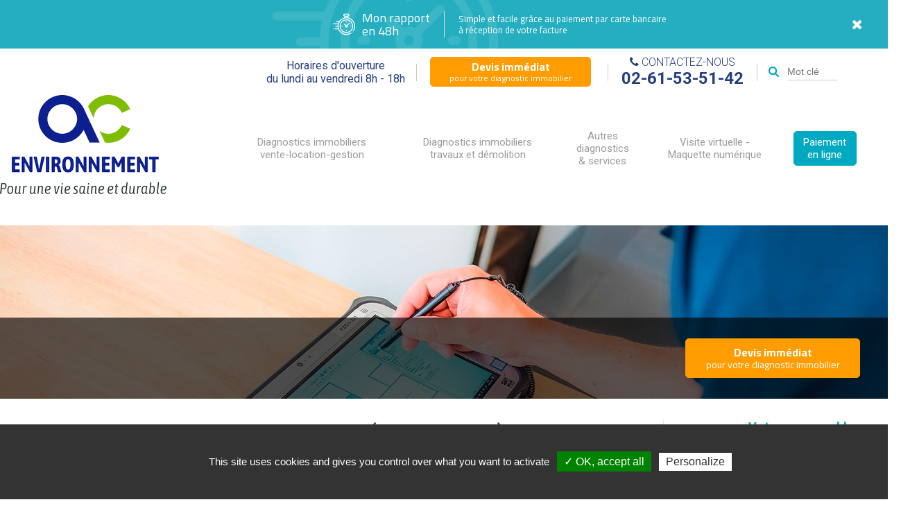

--- FILE ---
content_type: text/html; charset=utf-8
request_url: https://www.ac-environnement-caen.com/loi-carrez-caen.php
body_size: 11510
content:
<!DOCTYPE html>
<html lang="fr">
<head>
<title>Tout savoir sur le Métrage Loi Carrez / Boutin avec AC ENVIRONNEMENT  Loi Carrez à Caen (CALVADOS) sur Mondeville, Bayeux, Honfleur, Vire, Hérouville Saint Clair, Lisieux, Falaise, ...</title>
<meta name="Description" content="Loi carrez, Boutin, ... sur Caen (CALVADOS) par AC ENVIRONNEMENT Réseau National depuis 2002. Votre Loi carrez / Boutin par de vrais professionnels sur Mondeville, Bayeux, Honfleur, Vire, Hérouville Saint Clair, Lisieux, Falaise, ..." />
<meta name="keywords" content="Loi Carrez, Boutin, CALVADOS, Bayeux, Lisieux, Caen, Mondeville, Hérouville Saint Clair, Falaise, Honfleur, Vire, ..." />
<meta http-equiv="Content-Type" content="text/html; charset=utf-8"/>
<meta http-equiv="content-language" content="fr" />
    <link rel="shortcut icon" type="image/x-icon" href="/favicon.ico" />
<meta name="geo.position" content="49.183333002591;-0.34999997811415" />
<meta name="ICBM" content="49.183333002591, -0.34999997811415" />
<meta name="geo.placename" content="Caen 14000 - CALVADOS - BASSE NORMANDIE" />
<meta name="geo.region" content="FR-14" />
<link href="https://plus.google.com/107871823997492475542" rel="publisher" />
<meta name="robots" content="index, follow" />
<meta name="viewport" content="width=device-width, initial-scale=1">


<!--CSS -->
<!--<link rel="stylesheet" type="text/css" href="/css/combine_css.css"/>-->
<link href="https://fonts.googleapis.com/css?family=Cairo:400,600,700,900|Roboto:300,300i,400,400i,600,600i,700,700i" rel="stylesheet">
<link rel="stylesheet" type="text/css" href="/vendor/uikit/css/uikit.min.css"/>
<link rel="stylesheet" type="text/css" href="/vendor/owl/assets/owl.carousel.min.css"/>
<link rel="stylesheet" type="text/css" href="/vendor/owl/assets/owl.theme.default.min.css"/>
<link rel="stylesheet" type="text/css" href="/vendor/typeahead/jquery.typeahead.min.css"/>
    <link rel="stylesheet" type="text/css" href="/css/ace.css?v=20260118"/>

<!--JAVASCRIPTS -->
<!--<script type="text/javascript" src="/Scripts/combine_js.js"></script>-->
<script type="text/javascript" src="/vendor/jquery-3.2.1.min.js"></script>
<script type="text/javascript" src="/vendor/jquery.autocomplete.min.js"></script>
<script type="text/javascript" src="/vendor/owl/owl.carousel.min.js"></script>
<script type="text/javascript" src="/vendor/uikit/js/uikit.min.js"></script>
<script type="text/javascript" src="/vendor/uikit/js/components/lightbox.min.js"></script>
<script type="text/javascript" src="/vendor/typeahead/jquery.typeahead.min.js"></script>
<!-- <script type="text/javascript" src="/vendor/js.cookie.js"></script> -->
<script type="text/javascript" src="/js/bcn.js"></script>

<!-- <script type="text/javascript" src="//platform-api.sharethis.com/js/sharethis.js#product=custom-share-buttons"></script> -->


<script type="text/javascript" src="/js/tarteaucitron/tarteaucitron.js"></script>

<script type="text/javascript">
    tarteaucitron.init({
    "privacyUrl": "", /* Privacy policy url */
    "hashtag": "#tarteaucitron", /* Open the panel with this hashtag */
    "cookieName": "tarteaucitron", /* Cookie name */
    "orientation": "bottom", /* Banner position (top - bottom) */
    "showAlertSmall": false, /* Show the small banner on bottom right */
    "cookieslist": true, /* Show the cookie list */
    "adblocker": false, /* Show a Warning if an adblocker is detected */
    "AcceptAllCta" : true, /* Show the accept all button when highPrivacy on */
    "highPrivacy": true, /* Disable auto consent */
    "handleBrowserDNTRequest": false, /* If Do Not Track == 1, disallow all */
    "removeCredit": false, /* Remove credit link */
    "moreInfoLink": true, /* Show more info link */
    "useExternalCss": false, /* If false, the tarteaucitron.css file will be loaded */
    //"cookieDomain": ".my-multisite-domaine.fr", /* Shared cookie for multisite */        
    "readmoreLink": "/mentions-legales.php" /* Change the default readmore link */
        });
</script>
    <script type="text/javascript">
        tarteaucitron.user.gtagUa = 'UA-61398816-8';
        (tarteaucitron.job = tarteaucitron.job || []).push('gtag');
    </script>

<!-- php if (!empty($franchise->pardot_aid) && !empty($franchise->pardot_cid)) : ?>
    <script type="text/javascript">
    piAId = 'php echo $franchise->pardot_aid ?>';
    piCId = 'php echo $franchise->pardot_cid ?>';
    piHostname = 'pi.pardot.com';

    (function() {
        function async_load(){
            var s = document.createElement('script'); s.type = 'text/javascript';
            s.src = ('https:' == document.location.protocol ? 'https://pi' : 'http://cdn') + '.pardot.com/pd.js';
            var c = document.getElementsByTagName('script')[0]; c.parentNode.insertBefore(s, c);
        }
        if(window.attachEvent) { window.attachEvent('onload', async_load); }
        else { window.addEventListener('load', async_load, false); }
    })();
    </script>
php endif ?> -->

</head>
<body>
<script type="text/javascript">
piAId = '690513';
piCId = '2173';
piHostname = 'go.ac-environnement.com';
(function() {
function async_load(){
var s = document.createElement('script'); s.type = 'text/javascript';
s.src = ('https:' == document.location.protocol ? 'https://' : 'http://') + piHostname + '/pd.js';
var c = document.getElementsByTagName('script')[0]; c.parentNode.insertBefore(s, c);
}
if(window.attachEvent) { window.attachEvent('onload', async_load); }
else { window.addEventListener('load', async_load, false); }
})();
</script>
<div class="uk-container uk-container-center"> 
	<script src="https://cdn.jsdelivr.net/npm/js-cookie@beta/dist/js.cookie.min.js"></script>
	<a href="https://www.ac-environnement.com/mon-rapport-en-48h" target="_blank" class="rapport-48 uk-hidden uk-hidden-small">
		<div class="uk-grid uk-grid-divider">
			<div class="left uk-width-1-2 uk-flex uk-flex-right uk-flex-middle">
				<div>
					<svg version="1.1" xmlns="http://www.w3.org/2000/svg" xmlns:xlink="http://www.w3.org/1999/xlink" x="0px" y="0px" viewBox="0 0 512 512" xml:space="preserve">
						<g id="XMLID_806_">
							<g id="XMLID_386_">
								<path id="XMLID_389_" class="st0" d="M511,279.7c-4.6-46.2-25.3-89.8-58.2-122.7c-28.1-28.1-62.6-46.2-98.8-54.2V77.3
			c14.8-3.7,25.8-17.1,25.8-33c0-18.7-15.3-34-34-34h-72c-18.7,0-34,15.3-34,34c0,15.9,11,29.3,25.8,33v25.5
			c-36.1,8.1-70.4,26.1-98.5,54.2c-6.1,6.1-11.8,12.6-17,19.3c-0.3,0-0.5,0-0.8,0H78.2c-5.5,0-10,4.5-10,10c0,5.5,4.5,10,10,10h58.4
			c-7.3,12.3-13.2,25.2-17.7,38.4H10c-5.5,0-10,4.5-10,10c0,5.5,4.5,10,10,10h103.2c-2.9,12.7-4.5,25.5-5,38.4H64
			c-5.5,0-10,4.5-10,10s4.5,10,10,10h44.5c0.8,12.9,2.9,25.8,6.2,38.4H50c-5.5,0-10,4.5-10,10s4.5,10,10,10h71.2
			c9.8,26,25.1,50.3,46,71.1c32.9,32.9,76.6,53.6,122.9,58.2c6.6,0.7,13.2,1,19.8,1c39,0,77.5-11.3,110.2-32.6
			c4.6-3,5.9-9.2,2.9-13.8c-3-4.6-9.2-5.9-13.8-2.9c-71.6,46.6-167.4,36.5-227.9-24c-71-71-71-186.4,0-257.4c71-71,186.4-71,257.4,0
			c60.4,60.4,70.5,156.2,24.1,227.7c-3,4.6-1.7,10.8,2.9,13.8c4.6,3,10.8,1.7,13.8-2.9C504.4,371.4,515.5,325.2,511,279.7z
			 M259.9,44.3c0-7.7,6.3-14,14-14h72c7.7,0,14,6.3,14,14s-6.3,14-14,14h-1.8h-68.4h-1.8C266.1,58.3,259.9,52,259.9,44.3z
			 M285.6,99.3v-21h48.4v21C318,97.3,301.7,97.4,285.6,99.3z" />
								<path id="XMLID_391_" class="st0" d="M445.8,425.5c-2.6,0-5.2,1.1-7.1,2.9c-1.9,1.9-2.9,4.4-2.9,7.1s1.1,5.2,2.9,7.1
			c1.9,1.9,4.4,2.9,7.1,2.9c2.6,0,5.2-1.1,7.1-2.9c1.9-1.9,2.9-4.4,2.9-7.1s-1.1-5.2-2.9-7.1C451,426.6,448.4,425.5,445.8,425.5z" />
								<path id="XMLID_394_" class="st0" d="M310,144.6c-85.5,0-155.1,69.6-155.1,155.1S224.5,454.9,310,454.9s155.1-69.6,155.1-155.1
			S395.5,144.6,310,144.6z M310,434.9c-74.5,0-135.1-60.6-135.1-135.1S235.5,164.6,310,164.6s135.1,60.6,135.1,135.1
			S384.5,434.9,310,434.9z" />
								<path id="XMLID_397_" class="st0" d="M373.3,222.3l-49.5,49.5c-4.1-2-8.8-3.2-13.7-3.2c-4.9,0-9.6,1.2-13.7,3.2l-22.2-22.2
			c-3.9-3.9-10.2-3.9-14.1,0c-3.9,3.9-3.9,10.2,0,14.1l22.2,22.2c-2,4.1-3.2,8.8-3.2,13.7c0,17.1,13.9,31.1,31.1,31.1
			c17.1,0,31.1-13.9,31.1-31.1c0-4.9-1.2-9.6-3.2-13.7l48.1-48.1l0,0l1.5-1.5c3.9-3.9,3.9-10.2,0-14.1S377.2,218.4,373.3,222.3z
			 M310,310.8c-6.1,0-11.1-5-11.1-11.1c0-6.1,5-11.1,11.1-11.1s11.1,5,11.1,11.1C321.1,305.8,316.1,310.8,310,310.8z" />
								<path id="XMLID_398_" class="st0" d="M416.9,289.9h-9.3c-5.5,0-10,4.5-10,10c0,5.5,4.5,10,10,10h9.3c5.5,0,10-4.5,10-10
			C426.9,294.3,422.4,289.9,416.9,289.9z" />
								<path id="XMLID_399_" class="st0" d="M212.3,289.6h-9.3c-5.5,0-10,4.5-10,10s4.5,10,10,10h9.3c5.5,0,10-4.5,10-10
			S217.9,289.6,212.3,289.6z" />
								<path id="XMLID_400_" class="st0" d="M310.1,212.1c5.5,0,10-4.5,10-10v-9.3c0-5.5-4.5-10-10-10s-10,4.5-10,10v9.3
			C300.1,207.6,304.6,212.1,310.1,212.1z" />
								<path id="XMLID_424_" class="st0" d="M309.9,387.4c-5.5,0-10,4.5-10,10v9.3c0,5.5,4.5,10,10,10c5.5,0,10-4.5,10-10v-9.3
			C319.9,391.9,315.4,387.4,309.9,387.4z" />
								<path id="XMLID_425_" class="st0" d="M10,351.4c-2.6,0-5.2,1.1-7.1,2.9S0,358.8,0,361.4c0,2.6,1.1,5.2,2.9,7.1s4.4,2.9,7.1,2.9
			s5.2-1.1,7.1-2.9c1.9-1.9,2.9-4.4,2.9-7.1s-1.1-5.2-2.9-7.1C15.2,352.5,12.6,351.4,10,351.4z" />
							</g>
						</g>
					</svg>
				</div>
				<div>
					Mon rapport<br />
					en 48h
				</div>
			</div>
			<div class="right uk-width-1-2 uk-flex uk-flex-middle uk-flex-space-between">
				<div>
					Simple et facile grâce au paiement par carte bancaire<br />
					à réception de votre facture
				</div>
				<div>
					<i class="uk-icon-times" onclick="closeRapport48Banner(); return false"></i>
				</div>
			</div>
		</div>
	</a>

	<script type="text/javascript">
		jQuery(document).ready(function($) {
			var state = Cookies.get('rapport-48-banner');
			if (state != '1') {
				$('.rapport-48').removeClass('uk-hidden');
			}
		});

		function closeRapport48Banner() {
			jQuery('a.rapport-48').remove();
			Cookies.set('rapport-48-banner', '1');
		}
	</script>

	<div class="header">

		<div class="uk-grid uk-visible-small uk-flex-top">
			<div class="uk-width-3-4">
				<div class="logo-container-mobile">
					<a href="/"><img src="/images/template/logo-mobile.png" alt="Logo AC Environnement " /></a>
				</div>
			</div>
			<div class="uk-width-1-4 uk-text-right">
				<div class="menu">
										<a class="menu-toggle uk-hidden-large" href="#offcanvas" data-uk-offcanvas>
						<i class="uk-icon-bars"></i>
					</a>
				</div>
			</div>
		</div>

		<div class="uk-visible-small p10">
			<div class="uk-grid uk-grid-collapse">
				<div class="uk-width-3-5">
					<div class="toolbar-horaires">
						Horaires d'ouverture<br />
						du lundi au vendredi 8h - 18h					</div>
				</div>
				<div class="uk-width-2-5">
					<div class="toolbar-contact">
						Contactez-nous<br />
						<i class="uk-icon-arrow-right"></i> <strong><a href="tel:0261535142">02-61-53-51-42</a></strong>
					</div>
				</div>
			</div>
		</div>

		<div class="toolbar uk-hidden-small">
			<div class="toolbar-item toolbar-horaires">
				Horaires d'ouverture<br />
				du lundi au vendredi 8h - 18h			</div>
			<div class="toolbar-item toolbar-devis">
				<a href="/devis-immediat" class="cta-2-lines">
					<strong>Devis immédiat</strong>
					pour votre diagnostic immobilier
				</a>
			</div>
			<div class="toolbar-item toolbar-contact">
				<i class="uk-icon-phone"></i> Contactez-nous<br />
				<strong>02-61-53-51-42</strong>
			</div>
			<div class="toolbar-item toolbar-search uk-hidden-small">
				<div class="typeahead__container">
					<div class="typeahead__field">
						<div class="typeahead__query">
							<input type="text" name="search" id="ACsearch" placeholder="Mot clé" />
						</div>
					</div>
				</div>
			</div>
		</div>

		<div class="uk-grid uk-hidden-small">
			<div class="uk-width-large-1-4 logo-container">
				<a href="/"><img src="/images/template/logo-ac.png" alt="Logo AC Environnement " /></a>
			</div>
			<div class="uk-width-large-3-4">
				<div class="menu">
										<nav class="uk-navbar uk-visible-large">
						

<ul class="uk-navbar-nav uk-flex uk-flex-middle">

                    <li class="uk-parent uk-flex uk-flex-middle "
                data-uk-dropdown="{remaintime:0, pos:'bottom-center'}">
                <a class="uk-flex uk-flex-middle" href="#"
                   target="">
                    Diagnostics immobiliers
vente-location-gestion                </a>
                <ul class="uk-dropdown uk-dropdown-navbar uk-dropdown-bottom">
                                            <li class="">
                            <a href="obligations-diagnostic-caen.php" target="">
                                Quels diagnostics immobiliers obligatoires ?                            </a>
                        </li>
                                            <li class="">
                            <a href="diagnostic-amiante-caen.php" target="">
                                Diagnostic amiante avant vente                            </a>
                        </li>
                                            <li class="">
                            <a href="dpe-caen.php" target="">
                                Diagnostic de performance énergétique DPE                            </a>
                        </li>
                                            <li class="">
                            <a href="dossier-amiante-parties-privatives-caen.php" target="">
                                Dossier amiante parties privatives (DAPP)                            </a>
                        </li>
                                            <li class="">
                            <a href="diagnostic-plomb-caen.php" target="">
                                Diagnostic plomb CREP                            </a>
                        </li>
                                            <li class="">
                            <a href="diagnostic-electricite-caen.php" target="">
                                Diagnostic électricité                            </a>
                        </li>
                                            <li class="">
                            <a href="diagnostic-gaz-caen.php" target="">
                                Diagnostic sécurité gaz                            </a>
                        </li>
                                            <li class="">
                            <a href="loi-carrez-caen.php" target="">
                                Métrage Loi Carrez / Boutin                            </a>
                        </li>
                                            <li class="">
                            <a href="diagnostic-termite-caen.php" target="">
                                Termites et parasites                            </a>
                        </li>
                                            <li class="">
                            <a href="ernmt-caen.php" target="">
                                État des risques et pollutions (ERP)                            </a>
                        </li>
                                            <li class="">
                            <a href="dti-sru-caen.php" target="">
                                Diagnostic Technique Global (DTG)                            </a>
                        </li>
                                            <li class="">
                            <a href="audit-energetique-reglementaire-caen.php" target="">
                                L’audit énergétique réglementaire                            </a>
                        </li>
                                            <li class="">
                            <a href="Plan-pluriannuel-de-travaux-caen.php" target="">
                                Plan pluriannuel de travaux                            </a>
                        </li>
                                    </ul>
            </li>
                    <li class="uk-parent uk-flex uk-flex-middle "
                data-uk-dropdown="{remaintime:0, pos:'bottom-center'}">
                <a class="uk-flex uk-flex-middle" href="#"
                   target="">
                    Diagnostics immobiliers travaux et démolition                </a>
                <ul class="uk-dropdown uk-dropdown-navbar uk-dropdown-bottom">
                                            <li class="">
                            <a href="amiante-avant-travaux-caen.php" target="">
                                Amiante avant travaux                            </a>
                        </li>
                                            <li class="">
                            <a href="amiante-avant-demolition-caen.php" target="">
                                Amiante avant démolition                            </a>
                        </li>
                                            <li class="">
                            <a href="examen-visuel-apres-travaux-caen.php" target="">
                                Examen visuel après travaux de retrait                            </a>
                        </li>
                                            <li class="">
                            <a href="plomb-avant-demolition-caen.php" target="">
                                Plomb avant travaux / démolition                            </a>
                        </li>
                                            <li class="">
                            <a href="controle-plomb-apres-travaux-caen.php" target="">
                                Contrôle plomb après travaux                             </a>
                        </li>
                                            <li class="">
                            <a href="pemd-caen.php" target="">
                                Diagnostic déchets PEMD                            </a>
                        </li>
                                    </ul>
            </li>
                    <li class="uk-parent uk-flex uk-flex-middle "
                data-uk-dropdown="{remaintime:0, pos:'bottom-center'}">
                <a class="uk-flex uk-flex-middle" href="#"
                   target="">
                    Autres diagnostics<br /> & services                </a>
                <ul class="uk-dropdown uk-dropdown-navbar uk-dropdown-bottom">
                                            <li class="">
                            <a href="mesure-amiante-air-caen.php" target="">
                                Mesures d'amiante dans l'air                            </a>
                        </li>
                                            <li class="">
                            <a href="diagnostic-radon-caen.php" target="">
                                Diagnostic radon                            </a>
                        </li>
                                            <li class="">
                            <a href="qualite-air-interieur-caen.php" target="">
                                Qualité de l'air intérieur (QAI)                            </a>
                        </li>
                                            <li class="">
                            <a href="controle-vlep-agents-chimiques-cmr-caen.php" target="">
                                VLEP sur agents chimiques et CMR                            </a>
                        </li>
                                            <li class="">
                            <a href="reperage-amiante-ferroviaire-caen.php" target="">
                                Repérage amiante ferroviaire                            </a>
                        </li>
                                            <li class="">
                            <a href="formation-amiante-sous-section-4-caen.php" target="">
                                Formation amiante SS4                            </a>
                        </li>
                                            <li class="">
                            <a href="prestations-sous-section-4-code-du-travail-caen.php" target="">
                                Prestations amiante SS4                            </a>
                        </li>
                                    </ul>
            </li>
                    <li class="uk-parent uk-flex uk-flex-middle "
                data-uk-dropdown="{remaintime:0, pos:'bottom-center'}">
                <a class="uk-flex uk-flex-middle" href="#"
                   target="">
                    Visite virtuelle - Maquette numérique                </a>
                <ul class="uk-dropdown uk-dropdown-navbar uk-dropdown-bottom">
                                            <li class="">
                            <a href="qu-est-ce-que-la-maquette-numerique-BIM-caen.php" target="">
                                Qu’est ce que le BIM ?                            </a>
                        </li>
                                            <li class="">
                            <a href="notre-offre-bim-caen.php" target="">
                                Notre offre BIM                            </a>
                        </li>
                                    </ul>
            </li>
                    <li class="uk-parent uk-flex uk-flex-middle bouton"
                data-uk-dropdown="{remaintime:0, pos:'bottom-center'}">
                <a class="uk-flex uk-flex-middle" href="https://www.ac-environnement.com/paiement/index.php"
                   target="_blank">
                    Paiement en ligne                </a>
                <ul class="uk-dropdown uk-dropdown-navbar uk-dropdown-bottom">
                                    </ul>
            </li>
        
</ul>					</nav>
										<a class="menu-toggle uk-hidden-large" href="#offcanvas" data-uk-offcanvas>
						Menu <i class="uk-icon-bars"></i>
					</a>
				</div>
			</div>
		</div>

	</div>

	<script type="text/javascript">
		jQuery(document).ready(function($) {

			$.typeahead({
				input: '#ACsearch',
				minLength: 1,
				maxItem: 10,
				order: "asc",
				href: "{{url}}",
				display: ['label'],
				source: {
					data: [{"label":"Diagnostics immobiliers\nvente-location-gestion","url":"\/#"},{"label":"Quels diagnostics immobiliers obligatoires ?","url":"\/obligations-diagnostic-caen.php"},{"label":"Diagnostic amiante avant vente","url":"\/diagnostic-amiante-caen.php"},{"label":"Diagnostic de performance \u00e9nerg\u00e9tique DPE","url":"\/dpe-caen.php"},{"label":"Dossier amiante parties privatives (DAPP)","url":"\/dossier-amiante-parties-privatives-caen.php"},{"label":"Diagnostic plomb CREP","url":"\/diagnostic-plomb-caen.php"},{"label":"Diagnostic \u00e9lectricit\u00e9","url":"\/diagnostic-electricite-caen.php"},{"label":"Diagnostic s\u00e9curit\u00e9 gaz","url":"\/diagnostic-gaz-caen.php"},{"label":"M\u00e9trage Loi Carrez \/ Boutin","url":"\/loi-carrez-caen.php"},{"label":"Termites et parasites","url":"\/diagnostic-termite-caen.php"},{"label":"\u00c9tat des risques et pollutions (ERP)","url":"\/ernmt-caen.php"},{"label":"Diagnostic Technique Global (DTG)","url":"\/dti-sru-caen.php"},{"label":"L\u2019audit \u00e9nerg\u00e9tique r\u00e9glementaire","url":"\/audit-energetique-reglementaire-caen.php"},{"label":"Plan pluriannuel de travaux","url":"\/Plan-pluriannuel-de-travaux-caen.php"},{"label":"Diagnostics immobiliers travaux et d\u00e9molition","url":"\/#"},{"label":"Amiante avant travaux","url":"\/amiante-avant-travaux-caen.php"},{"label":"Amiante avant d\u00e9molition","url":"\/amiante-avant-demolition-caen.php"},{"label":"Examen visuel apr\u00e8s travaux de retrait","url":"\/examen-visuel-apres-travaux-caen.php"},{"label":"Plomb avant travaux \/ d\u00e9molition","url":"\/plomb-avant-demolition-caen.php"},{"label":"Contr\u00f4le plomb apr\u00e8s travaux ","url":"\/controle-plomb-apres-travaux-caen.php"},{"label":"Diagnostic d\u00e9chets PEMD","url":"\/pemd-caen.php"},{"label":"Autres diagnostics<br \/> & services","url":"\/#"},{"label":"Mesures d'amiante dans l'air","url":"\/mesure-amiante-air-caen.php"},{"label":"Diagnostic radon","url":"\/diagnostic-radon-caen.php"},{"label":"Qualit\u00e9 de l'air int\u00e9rieur (QAI)","url":"\/qualite-air-interieur-caen.php"},{"label":"VLEP sur agents chimiques et CMR","url":"\/controle-vlep-agents-chimiques-cmr-caen.php"},{"label":"Rep\u00e9rage amiante ferroviaire","url":"\/reperage-amiante-ferroviaire-caen.php"},{"label":"Formation amiante SS4","url":"\/formation-amiante-sous-section-4-caen.php"},{"label":"Prestations amiante SS4","url":"\/prestations-sous-section-4-code-du-travail-caen.php"},{"label":"Visite virtuelle - Maquette num\u00e9rique","url":"\/#"},{"label":"Qu\u2019est ce que le BIM ?","url":"\/qu-est-ce-que-la-maquette-numerique-BIM-caen.php"},{"label":"Notre offre BIM","url":"\/notre-offre-bim-caen.php"},{"label":"Paiement en ligne","url":"\/https:\/\/www.ac-environnement.com\/paiement\/index.php"}]				},
				callback: {

				}
			});

		});
	</script>    <br class="uk-visible-small" />
    <div style="position:relative">
    <a href="/devis-immediat" class="cta-devis-mobile uk-visible-small">
        <strong>Devis immédiat</strong>
        pour votre diagnostic immobilier
    </a>
    </div>
    <div class="page-top"  style="background-image:url('/uploads/loi-carrez-diagnostic-immobilier.jpg')">
        <div class="slide uk-flex uk-flex-bottom uk-hidden-small">
            <div class="carousel-caption">
                <div class="inner uk-text-right">
                                            <a href="/devis-immediat" class="big-cta cta-2-lines">
                            <strong>Devis immédiat</strong>
                            pour votre diagnostic immobilier
                        </a>
                                    </div>
            </div>
        </div>
    </div>
    <div class="full-width">

    <div class="uk-grid main-grid">

        <div class="uk-width-large-3-4 main-content"><h1> Loi Carrez / Loi Boutin sur Caen (CALVADOS)</h1>
<div class="float_right"><img class="box_shadow" src="../diagnostic-carrez-caen.png" alt="Loi Carrez à Caen" width="180" height="66" border="0" /></div>
<h2>Obligation de fournir un mesurage Loi Carrez pour une transaction</h2>
<p>La <strong>loi Carrez</strong>, ou <strong>loi no 96-1107 du 18 d&eacute;cembre 1996 am&eacute;liorant la protection des acqu&eacute;reurs de lots de copropri&eacute;t&eacute;</strong>, est un texte l&eacute;gislatif imposant au vendeur d'un lot de copropri&eacute;t&eacute; (ou d'une fraction de lot) d'en mentionner la superficie privative dans le compromis de vente et l'acte authentique.</p>
<p>La surface privative, appel&eacute;e surface Carrez, est la surface des planchers des locaux clos et couverts apr&egrave;s d&eacute;duction des surfaces occup&eacute;es par les murs, cloisons, marches et cages d'escaliers, gaines, embrasures de portes et de fen&ecirc;tres. Il n'est pas tenu compte des planchers des parties de locaux dont la hauteur est inf&eacute;rieure &agrave; 1,80 m.</p>
<p>Les lots et les fractions de lots d'une surface inf&eacute;rieure &agrave; 8 m<sup>2</sup> ne sont pas pris en compte pour le calcul de la surface privative, comme cela peut &ecirc;tre le cas d'une chambre de bonne. La Cour de cassation estime toutefois que &laquo; lorsqu'une transaction porte sur un appartement constitu&eacute; par le regroupement de plusieurs lots, la surface des parties privatives &agrave; prendre en compte est celle de l'unit&eacute; d'habitation, les lots d'une surface inf&eacute;rieure &agrave; huit m&egrave;tres carr&eacute;s n'ayant pas &agrave; &ecirc;tre exclus du calcul de la surface&raquo;.</p>
<p>Enfin, les caves, les garages, les emplacements de stationnement, les boxes, les greniers non am&eacute;nageables et les places de parking ne sont pas compt&eacute;s.</p>
<p>On peut observer certaines diff&eacute;rences avec la surface habitable selon la nature des pi&egrave;ces. En effet, une v&eacute;randa est incluse dans la surface privative (elle est close, couverte, d'une hauteur de plafond sup&eacute;rieure &agrave; 1,80 m et dans la partie privative, ce qui correspond au calcul de la Loi Carrez), mais pas dans la surface habitable, qui l'exclut : &laquo; Il n'est pas tenu compte de la superficie des [...] v&eacute;randas... &raquo;</p>
<p>La surface occup&eacute;e par un ballon d'eau chaude sanitaire est aussi exclue de la surface privative au sens de la loi Carrez, cet appareil r&eacute;pondant &agrave; un besoin essentiel de salubrit&eacute; d'une habitation selon la jurisprudence.</p>
<h2>Y a-t-il obligation de r&eacute;aliser un mesurage Loi Boutin pour la location ?</h2>
<p>Pour toutes les locations vides et &agrave; usage de r&eacute;sidence principale la mention de la surface habitable (Loi Boutin) est obligatoire dans le contrat de location. Cette obligation ne concerne donc pas les locations meubl&eacute;es, secondaires et saisonni&egrave;res.<br />Le mesurage Loi Boutin est valable tant que le logement n'a pas subit de changement (agrandissement, am&eacute;nagement des combles, installation d'une v&eacute;randa, ...).</p>
<h2>Diff&eacute;rence entre <a href="https://www.ac-environnement-quimper.com/loi-carrez-QUIMPER.php">la Loi Carrez</a> et la Loi Boutin?</h2>
<p>La loi Carrez correspond &agrave; la surface <strong>privative</strong>, alors que le loi Boutin correspond &agrave; la surface <strong>habitable</strong> d'un logement.</p>
<p>Ainsi, le mesurage Carrez, contrairement &agrave; la surface habitable (loi Boutin), tient compte des combles, v&eacute;randas, sous-sols, greniers, remises, r&eacute;serves.</p>
<div class="uk-overflow-container">
<table class="uk-table uk-table-condensed">
<tbody>
<tr>
<th>Parties pris en compte</th>
<th>Superficie Loi Carrez</th>
<th>Superficie Loi Boutin</th>
</tr>
<tr>
<td>Terrasses, balcons</td>
<td>Non</td>
<td>Non</td>
</tr>
<tr>
<td>Caves, garages, parkings</td>
<td>Non</td>
<td>Non</td>
</tr>
<tr>
<td>Sous-sols autre que caves, garages, parkings</td>
<td>Oui</td>
<td>Non</td>
</tr>
<tr>
<td>Combles am&eacute;nag&eacute;s</td>
<td>Oui</td>
<td>Oui</td>
</tr>
<tr>
<td>Combles non am&eacute;nag&eacute;s</td>
<td>Oui</td>
<td>Non</td>
</tr>
<tr>
<td>Greniers</td>
<td>Oui</td>
<td>Non</td>
</tr>
<tr>
<td>R&eacute;serves</td>
<td>Oui</td>
<td>Non</td>
</tr>
<tr>
<td>Remises</td>
<td>Oui</td>
<td>Non</td>
</tr>
<tr>
<td>V&eacute;randas</td>
<td>Oui</td>
<td>Non</td>
</tr>
</tbody>
</table>
</div>
<div>&nbsp;</div>
<div>En savoir plus sur la <a href="https://batinews.fr/communique-de-presse/tout-savoir-sur-la-loi-carrez">Loi carrez</a></div>
<h2>Quelles sont les cons&eacute;quences en cas d'erreur de superficie ?</h2>
<h3>Pour un  Loi Carrez</h3>
<p>Si la surface n'est pas mentionn&eacute;e dans la promesse de vente et dans l'acte d&eacute;finitif, l'acqu&eacute;reur peut demander l'annulation de la promesse de vente sans attendre l'acte d&eacute;finitif constatant la r&eacute;alisation de la vente, ou dispose d'un d&eacute;lai d'un mois &agrave; compter de la signature de cet acte pour intenter l'action en nullit&eacute;. N&eacute;anmoins, m&ecirc;me si la mention de cette surface faisait d&eacute;faut dans la promesse de vente, l'acqu&eacute;reur perd toute possibilit&eacute; de recours de ce type, s'il signe un contrat de vente dans lequel la surface est mentionn&eacute;e.</p>
<p>Si la surface r&eacute;elle est inf&eacute;rieure de plus de 5 % &agrave; la surface indiqu&eacute;e dans la promesse de vente ou dans l'acte d&eacute;finitif, l'acqu&eacute;reur peut demander une diminution de prix ou un remboursement proportionnel &agrave; cette erreur. Le vendeur b&eacute;n&eacute;ficie donc d'une marge de tol&eacute;rance de 5 %. L'acheteur dispose d'un d&eacute;lai d'un an &agrave; compter de la signature de l'acte pour intenter une action.</p>
<p>En revanche si la superficie est sup&eacute;rieure &agrave; celle exprim&eacute;e dans l'acte, l'exc&eacute;dent de mesure ne donne lieu &agrave; aucun suppl&eacute;ment de prix.</p>
<h3>Pour un mesurage Loi Boutin</h3>
<p>De la m&ecirc;me mani&eacute;re qu'une transaction avec la Loi Carrez, si la Loi Boutin indiqu&eacute;e dans le contrat locatif est sup&eacute;rieure de plus de 5 % &agrave; la surface r&eacute;elle, le locataire pourra demander une minoration du co&ucirc;t de loyer.</p>
<h2>Caen : Quelques chiffres sur les surfaces</h2>
<p>Sur Caen la surface moyenne des biens &agrave; la vente est de 104 m&sup2;. Evidemment les maisons ont en moyenne une superficie bien sup&eacute;rieure aux appartements :</p>
<ul>
<li>Les maisons ont une surface moyenne &agrave; la vente de 159 m&sup2; &agrave; Caen</li>
<li>Les appartements ont une surface moyenne &agrave; la vente de 63 m&sup2; &agrave; Caen</li>
</ul>
<p>&nbsp;</p>
<p>Connaissez vous les autres <a href="https://www.ac-environnement-chambery.com/obligations-diagnostic-chambery.php">Diagnostics Immobilier Obligatoires</a> ?</p>
<p>&nbsp;</p></div> 
<div class="uk-width-large-1-4 main-column">

	
	<div class="uk-grid main-column-1">
		<div class="uk-width-medium-1-2 uk-width-large-1-1">

			<div class="encart-contact" itemscope itemtype="http://data-vocabulary.org/Organization">
				<div class="uk-grid uk-grid-small" data-uk-grid-margin>
					<div class="uk-width-xlarge-1-3 uk-text-center">
						<img style="border-radius:50%" src="/images/photos_personnel_ase/648b002677899ABRAHAM Guillaume BD.jpg" alt=" Guillaume ABRAHAM" />
					</div>
					<div class="uk-width-xlarge-2-3">
						<div class="encart-contact-inner">
							<div class="votre-contact">Votre responsable Diagnostic Immobilier</div>
							<div class="nom-contact">Guillaume ABRAHAM</div>
							<hr />
							<div class="big-num"><span itemprop="tel">02-61-53-51-42</span></div>
						</div>
					</div>
				</div>
			</div>

			<div class="uk-margin-top uk-text-center">
				<a class="cta contact-cta" href="/contact.php">
					<svg xmlns="http://www.w3.org/2000/svg" viewBox="0 0 32 32" width="512" height="512"><path d="M1.08,31.46A1.08,1.08,0,0,1,0,30.39V16.53a5.33,5.33,0,0,1,5.33-5.33H16a5.33,5.33,0,0,1,5.33,5.33v6.4A5.33,5.33,0,0,1,16,28.26H5.69l-4,3A1.07,1.07,0,0,1,1.08,31.46ZM5.34,13.34a3.2,3.2,0,0,0-3.2,3.2V28.26L4.7,26.34a1.07,1.07,0,0,1,.64-.21H16a3.2,3.2,0,0,0,3.2-3.2v-6.4a3.2,3.2,0,0,0-3.2-3.2Z"/><path d="M30.92,20.79a1.06,1.06,0,0,1-.64-.21l-4-3H24.52a1.07,1.07,0,1,1,0-2.13h2.14a1.06,1.06,0,0,1,.64.21l2.56,1.92V5.87a3.2,3.2,0,0,0-3.2-3.2H16a3.2,3.2,0,0,0-3.2,3.2V8a1.07,1.07,0,1,1-2.13,0V5.87A5.33,5.33,0,0,1,16,.54H26.66A5.33,5.33,0,0,1,32,5.87V19.73A1.08,1.08,0,0,1,30.92,20.79Z"/><path d="M12.79,18.69H6.4a1.07,1.07,0,1,1,0-2.13h6.39a1.07,1.07,0,1,1,0,2.13Z"/><path d="M9.6,22.95H6.4a1.07,1.07,0,1,1,0-2.13H9.6a1.07,1.07,0,1,1,0,2.13Z"/></svg>
					Contactez-nous
				</a>
			</div>

		</div>
	</div>


	<div class="uk-grid main-column-2">
		<div class="uk-width-medium-1-2 uk-width-large-1-1">
						<a id="aceSeeVideo" data-video-id="xMxTCm5FMiQ"  data-uk-lightbox href="https://youtu.be/xMxTCm5FMiQ"><img src="/images/template/voir-la-video-ac.jpg" alt="" /></a>
		</div>
				<div class="uk-width-medium-1-2 uk-width-large-1-1">
						<br />
			<a href="/actualites" class="home-actus uk-flex uk-flex-middle uk-flex-center">
				<span>Voir nos actualités</span>
			</a>
		</div>
	</div>

	<div class="main-column-3">

		<div class="separator"></div>

		<a href="https://www.ase-formation.com/formation-immobilier-loi-alur-e-learning/" target="blank"><img src="images/template/GIF_loi_ALUR.gif" alt="Formation Loi ALUR" /></a>
        <br class="uk-hidden-small" /><br class="uk-hidden-small" />

        <a href="https://www.ac-environnement.com/job" target="blank"><img src="images/template/we-recruit.jpg" alt="Recrutement AC-Environnnement." /></a>

		<br class="uk-hidden-small" /><br class="uk-hidden-small" />

		<a href="http://www.webxpert.fr" target="_blank" class="webexpert-right">
                        <span class="uk-button uk-button-primary">Accéder à mon espace</span>
                        </a>
	</div>


</div> 
</div> 
</div> 

<script type="text/javascript">
	jQuery(document).ready(function($) {
		$('#ColumnForm').submit(function(e) {
			e.preventDefault();
			$.ajax({
				url: 'webcallback.php',
				data: $('#ColumnForm').serialize(),
				success: function(data) {
					var obj = $.parseJSON(data);
					if (obj.success) {
						$('#ColumnForm').html('<div class="title">Votre demande a bien été prise en compte, nous allons vous rappeler sous peu !</div>');
					} else {
						// Erreur
						alert(obj.error);
					}
				}
			});
		});
	});
</script><div class="pre-footer">
    <a href="/devis-immediat" class="big-cta cta-2-lines">
        <strong>Devis immédiat</strong>
        pour votre diagnostic immobilier
    </a>
    <br />
    <a class="to-top"><img src="/images/template/to-top-ac.png" alt="Retour en haut Diagnostic Immobilier sur Caen" /></a>
</div>

<div class="footer">
    <a href="/"><img src="/images/template/footer-logo-ac.png" alt="Diagnostic Plomb   Caen" /></a>
    <div class="uk-text-center">
        <a href="https://www.ac-environnement.com/nos-implantations" target="_blank"><img src="/images/template/footer-blocs_carte.png" /></a>
        <span class="uk-hidden-small">|</span>
        <a href="https://www.ac-environnement.com/" target="_blank"><img src="/images/template/footer-blocs_ace.png" /></a>
    </div>
    <div class="footer-social">
        <a href="https://twitter.com/acenvironnement?lang=fr" target="_blank"><i class="uk-icon-twitter"></i></a>
        <a href="https://fr-fr.facebook.com/acenvironnement/" target="_blank"><i class="uk-icon-facebook"></i></a>
        <a href="https://www.linkedin.com/company/groupe-ac-environnement/" target="_blank"><i class="uk-icon-linkedin"></i></a>
        <a href="https://www.youtube.com/channel/UCDQHAbCy4Pk196zgI4Xx6rQ" target="_blank"><i class="uk-icon-youtube"></i></a>
        </div>
    <p>
    AC ENVIRONNEMENT (Calvados) - Cabinet -SAS - 611 bis rue Paul Boucherot  14123 Ifs<br/>
         Tél. 02-61-53-51-42 - Votre cabinet de <a href="http://www.ac-environnement-caen.com">diagnostic immobilier CALVADOS</a></p>
    <p class="copyright">
        Copyright © 2026 | <a href="/mentions-legales.php">Mentions l&eacute;gales | <a href="/plan-du-site">Plan du site</a> | <button type="button" onclick="tarteaucitron.userInterface.openPanel();" class="btn-cookies">Gestion des cookies</button>
    </p>
</div>


</div> <div id="rappel-auto">
    <div class="full-width uk-form">
        <a class="uk-close"></a>
        <div class="uk-grid uk-grid-small uk-flex-middle" id="rappel-auto-initial" data-uk-grid-margin>
            <div class="uk-width-medium-2-3">
                <div class="txt">Nos conseillers à votre service - Service ouvert jusqu'à 20h</div>
                <input type="text" class="uk-form-width-large" name="tel" placeholder="Mon numéro (fixe ou mobile)" />
            </div>
            <div class="uk-width-medium-1-3">
                <button class="uk-button big-cta">Rappel gratuit</button>
            </div>
            <div class="uk-width-medium-1-1">
                <div class="error"></div>
            </div>
        </div>
        <div class="uk-hidden" id="rappel-auto-final">
            <div class="txt">Votre demande a bien été prise en compte, nous allons vous rappeler au numéro indiqué !</div>
        </div>
    </div>
</div>


<script type="application/ld+json">
{
  "@context" : "http://schema.org",
  "@type" : "WebSite",
  "name" : "AC ENVIRONNEMENT (Calvados)",
  "url" : "https://www.ac-environnement-caen.com"
}
</script>

<script type="application/ld+json">
{
  "@context" : "http://schema.org",
  "@type" : "Organization",
  "url" : "http://www.ac-environnement.com",
  "logo" : "https://www.ac-environnement-caen.com/images/template/logo-ac.png",
  "contactPoint" : [{
    "@type" : "ContactPoint",
    "telephone" : "02-61-53-51-42",
    "contactType" : "customer service"
  }]
}
</script>

<script type="application/ld+json">
{
  "@context": "https://schema.org/",
  "@type": "Product",
  "name": "Pack Vente diagnostic",
  "image": ["https://www.ac-environnement.com/uploads/media/default/0001/01/5e95c4d59bbf22ea41232c4a6558570e60844cc1.jpeg"],
  "description": "Diagnostic immobilier Caen",
  "sku": "02-61-53-51-42",
  "mpn": "925872",
  "brand": {
    "@type": "Thing",
    "name": "AC ENVIRONNEMENT (Calvados)"
  },
"review": {
    "@type": "Review",
    "reviewRating": {
      "@type": "Rating",
      "ratingValue": "4,7",
      "bestRating": "5"
    },
    "author": {
      "@type": "Person",
      "name": "Guillaume ABRAHAM"
    }
  },
  "aggregateRating": {
    "@type": "AggregateRating",
    "ratingValue": "4.7",
    "reviewCount": "56"
  },
  "offers": {
    "@type": "Offer",
    "url": "https://www.ac-environnement-caen.com/devis-immediat",
    "priceCurrency": "EUR",
    "price": "189.00",
    "priceValidUntil": "2030-11-05",
    "itemCondition": "https://schema.org/UsedCondition",
    "availability": "https://schema.org/InStock",
    "seller": {
      "@type": "Organization",
      "name": "Executive Objects"
    }
  }
}
</script>



<div id="offcanvas" class="uk-offcanvas">
    <div class="uk-offcanvas-bar uk-offcanvas-bar-flip">
        <div class="uk-text-center">
            <div class="offcanvas-title">Bonjour !</div>
            <br />
            <div class="offcanvas-sub-title">
                Bienvenue sur le site d’AC Environnement<br />
                Leader du Diagnostic Immobilier et du BIM
            </div>
            <div>
                <a href="/devis-immediat" class="cta-devis-mobile uk-visible-small">
                    <strong>Devis immédiat</strong>
                    pour votre diagnostic immobilier
                </a>
            </div>
            <br />
            <div>
                <a href="https://www.ac-environnement.com/paiement/index.php" target="_blank" class="cta-paiement-mobile uk-visible-small">
                    <strong>&euro;</strong> Paiement en ligne
                </a>
            </div>
        </div>
        

<ul class="">

                    <li class="uk-parent  "
                data-uk-dropdown="{remaintime:0, pos:'bottom-center'}">
                <a class="" href="#"
                   target="">
                    Diagnostics immobiliers
vente-location-gestion                </a>
                <ul class="">
                                            <li class="">
                            <a href="obligations-diagnostic-caen.php" target="">
                                Quels diagnostics immobiliers obligatoires ?                            </a>
                        </li>
                                            <li class="">
                            <a href="diagnostic-amiante-caen.php" target="">
                                Diagnostic amiante avant vente                            </a>
                        </li>
                                            <li class="">
                            <a href="dpe-caen.php" target="">
                                Diagnostic de performance énergétique DPE                            </a>
                        </li>
                                            <li class="">
                            <a href="dossier-amiante-parties-privatives-caen.php" target="">
                                Dossier amiante parties privatives (DAPP)                            </a>
                        </li>
                                            <li class="">
                            <a href="diagnostic-plomb-caen.php" target="">
                                Diagnostic plomb CREP                            </a>
                        </li>
                                            <li class="">
                            <a href="diagnostic-electricite-caen.php" target="">
                                Diagnostic électricité                            </a>
                        </li>
                                            <li class="">
                            <a href="diagnostic-gaz-caen.php" target="">
                                Diagnostic sécurité gaz                            </a>
                        </li>
                                            <li class="">
                            <a href="loi-carrez-caen.php" target="">
                                Métrage Loi Carrez / Boutin                            </a>
                        </li>
                                            <li class="">
                            <a href="diagnostic-termite-caen.php" target="">
                                Termites et parasites                            </a>
                        </li>
                                            <li class="">
                            <a href="ernmt-caen.php" target="">
                                État des risques et pollutions (ERP)                            </a>
                        </li>
                                            <li class="">
                            <a href="dti-sru-caen.php" target="">
                                Diagnostic Technique Global (DTG)                            </a>
                        </li>
                                            <li class="">
                            <a href="audit-energetique-reglementaire-caen.php" target="">
                                L’audit énergétique réglementaire                            </a>
                        </li>
                                            <li class="">
                            <a href="Plan-pluriannuel-de-travaux-caen.php" target="">
                                Plan pluriannuel de travaux                            </a>
                        </li>
                                    </ul>
            </li>
                    <li class="uk-parent  "
                data-uk-dropdown="{remaintime:0, pos:'bottom-center'}">
                <a class="" href="#"
                   target="">
                    Diagnostics immobiliers travaux et démolition                </a>
                <ul class="">
                                            <li class="">
                            <a href="amiante-avant-travaux-caen.php" target="">
                                Amiante avant travaux                            </a>
                        </li>
                                            <li class="">
                            <a href="amiante-avant-demolition-caen.php" target="">
                                Amiante avant démolition                            </a>
                        </li>
                                            <li class="">
                            <a href="examen-visuel-apres-travaux-caen.php" target="">
                                Examen visuel après travaux de retrait                            </a>
                        </li>
                                            <li class="">
                            <a href="plomb-avant-demolition-caen.php" target="">
                                Plomb avant travaux / démolition                            </a>
                        </li>
                                            <li class="">
                            <a href="controle-plomb-apres-travaux-caen.php" target="">
                                Contrôle plomb après travaux                             </a>
                        </li>
                                            <li class="">
                            <a href="pemd-caen.php" target="">
                                Diagnostic déchets PEMD                            </a>
                        </li>
                                    </ul>
            </li>
                    <li class="uk-parent  "
                data-uk-dropdown="{remaintime:0, pos:'bottom-center'}">
                <a class="" href="#"
                   target="">
                    Autres diagnostics<br /> & services                </a>
                <ul class="">
                                            <li class="">
                            <a href="mesure-amiante-air-caen.php" target="">
                                Mesures d'amiante dans l'air                            </a>
                        </li>
                                            <li class="">
                            <a href="diagnostic-radon-caen.php" target="">
                                Diagnostic radon                            </a>
                        </li>
                                            <li class="">
                            <a href="qualite-air-interieur-caen.php" target="">
                                Qualité de l'air intérieur (QAI)                            </a>
                        </li>
                                            <li class="">
                            <a href="controle-vlep-agents-chimiques-cmr-caen.php" target="">
                                VLEP sur agents chimiques et CMR                            </a>
                        </li>
                                            <li class="">
                            <a href="reperage-amiante-ferroviaire-caen.php" target="">
                                Repérage amiante ferroviaire                            </a>
                        </li>
                                            <li class="">
                            <a href="formation-amiante-sous-section-4-caen.php" target="">
                                Formation amiante SS4                            </a>
                        </li>
                                            <li class="">
                            <a href="prestations-sous-section-4-code-du-travail-caen.php" target="">
                                Prestations amiante SS4                            </a>
                        </li>
                                    </ul>
            </li>
                    <li class="uk-parent  "
                data-uk-dropdown="{remaintime:0, pos:'bottom-center'}">
                <a class="" href="#"
                   target="">
                    Visite virtuelle - Maquette numérique                </a>
                <ul class="">
                                            <li class="">
                            <a href="qu-est-ce-que-la-maquette-numerique-BIM-caen.php" target="">
                                Qu’est ce que le BIM ?                            </a>
                        </li>
                                            <li class="">
                            <a href="notre-offre-bim-caen.php" target="">
                                Notre offre BIM                            </a>
                        </li>
                                    </ul>
            </li>
                    <li class="uk-parent  bouton"
                data-uk-dropdown="{remaintime:0, pos:'bottom-center'}">
                <a class="" href="https://www.ac-environnement.com/paiement/index.php"
                   target="_blank">
                    Paiement en ligne                </a>
                <ul class="">
                                    </ul>
            </li>
        
</ul>    </div>
</div>
</body>
</html>

--- FILE ---
content_type: application/javascript
request_url: https://www.ac-environnement-caen.com/js/bcn.js
body_size: 1298
content:
jQuery(document).ready(function($) {

	// OWL Carousel
    jQuery(".owl-carousel").owlCarousel({
		items: 1,
		mouseDrag: false,
		nav: true,
		autoplay: true,
		autoplayTimeout: 3500,
		autoplayHoverPause: true,
		loop: true
    });

	// Scroll to top
    $(".to-top").click(function(e) {
    	e.preventDefault();
	  	$("html, body").animate({ scrollTop: 0 });
	  	return false;
	});

	// Rappel auto
	$('.rappel-auto, #rappel-auto .uk-close ').click(function(e) {
    	e.preventDefault();
	  	$("#rappel-auto").toggleClass('active');
	  	return false;
	});
	$('#rappel-auto .big-cta').click(function(e) {
		$.ajax({
            url: 'webcallbacktelseulement.php?tel='+$('#rappel-auto input[name="tel"]').val(),
            success: function(data) {
                var obj = $.parseJSON(data);
                if (obj.success) {
                	$('#rappel-auto-initial').addClass('uk-hidden');
                	$('#rappel-auto-final').removeClass('uk-hidden');
                } else {
                    // Erreur
                	$('#rappel-auto-initial .error').html(obj.error);
                }
            }
        });
	});

	// Events scroll
	var asv = $('#aceSeeVideo');
	if (asv.data('video-id') != '') {
		$(window).scroll(function() {
	        if (asv.isOnScreen()) {
				asv.replaceWith('<iframe width="299" height="231" src="https://www.youtube.com/embed/'+asv.data('video-id')+'?autoplay=1&mute=1" frameborder="0" allowfullscreen></iframe>')
	        }
	    });
    }

    // Style input devis
    $('.formulaire-devis input:not(.autocomplete)').keyup(function() {
    	if ($(this).val() == '') {
    		$(this).closest('.selectable').removeClass('selected');
    	} else {
            $(this).closest('.toggle-radio-buttons').removeClass('parent-invalid');
    		$(this).closest('.selectable').removeClass('invalid');
    		$(this).closest('.selectable').addClass('selected');
    	}
    });

    // Style select devis
    $('.formulaire-devis select').change(function() {
    	if ($(this).val() == '') {
    		$(this).closest('.selectable').removeClass('selected');
    	} else {
    		$(this).closest('.selectable').removeClass('invalid parent-invalid');
    		$(this).closest('.selectable').addClass('selected');
    	}
    });

    // Style boutons radio
    $('.toggle-radio-buttons label').click(function() {
    	 $(this).closest('.toggle-radio-buttons').removeClass('parent-invalid').find('.selectable').removeClass('selected');
    	 $(this).closest('.selectable').addClass('selected');
    });

	// Ajustements mobiles
	onResize();
	setTimeout(onResize, 1000);
	$(window).resize(onResize);

});


/**
 * Ajustement selon format mobile / tablette / desktop
 *
 * Slider accueil : Alignement vertical centré sur mobile / En bas pour les autres
 *
 * @return void
 */
function onResize()
{

	(function($) {

		if ($(window).width() < 768) {
			$('.owl-carousel .uk-flex-bottom').addClass('uk-flex-middle').removeClass('uk-flex-bottom');
		} else {
			$('.owl-carousel .uk-flex-middle').removeClass('uk-flex-middle').addClass('uk-flex-bottom');
		}

	})(jQuery);

}


$.fn.isOnScreen = function(){

    var win = $(window);

    var viewport = {
        top : win.scrollTop(),
        left : win.scrollLeft()
    };
    viewport.right = viewport.left + win.width();
    viewport.bottom = viewport.top + win.height();

    var bounds = this.offset();
    bounds.right = bounds.left + this.outerWidth();
    bounds.bottom = bounds.top + this.outerHeight();

    return (!(viewport.right < bounds.left || viewport.left > bounds.right || viewport.bottom < bounds.top || viewport.top > bounds.bottom));

};